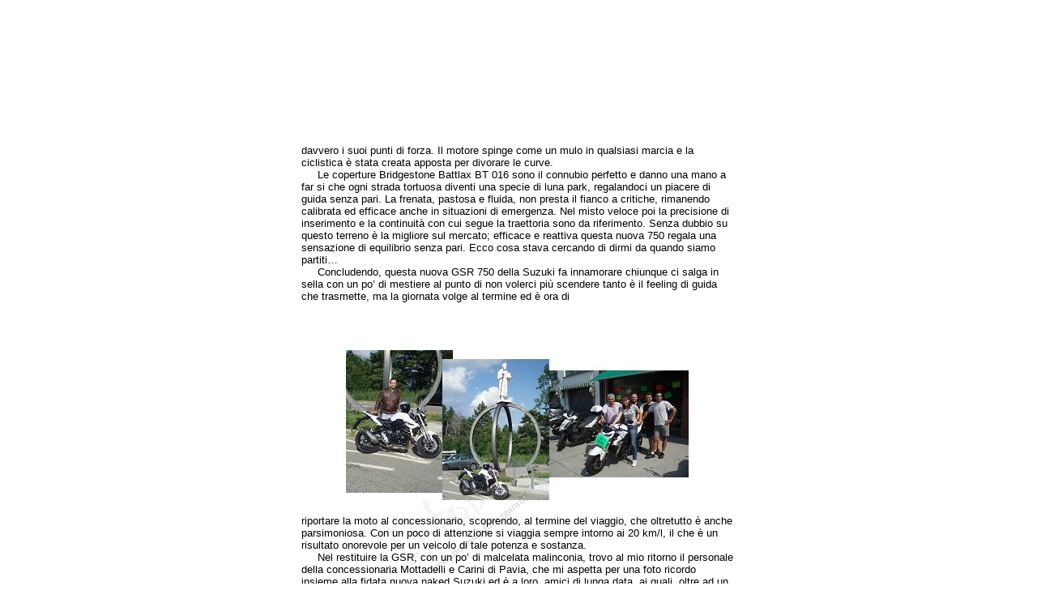

--- FILE ---
content_type: text/html
request_url: http://infobergamo.it/bergamo/articoli/2011/10gsrsu4.html
body_size: 15203
content:
<!DOCTYPE html PUBLIC "-//W3C//DTD XHTML 1.0 Transitional//EN" "http://www.w3.org/TR/xhtml1/DTD/xhtml1-transitional.dtd">
<html xmlns="http://www.w3.org/1999/xhtml">
<head>
<meta name="author" content="Graziano Paolo Vavassori" />
<meta name="copyright" content="H.S.E." />
<meta name="MSSmartTagsPreventParsing" content="true" />
<meta name="Description" content="Prova su strada: Suzuki 750 GSR. Un test per saggiare la nuova naked sulle pendici del Penice." />
<meta name="Keywords" content="Pavia, Test, Prova, Suzuki, 750, GSR, Mottadelli, Carini, Strumentazione, Prestazioni, Impressioni" />
<meta http-equiv="Keywords" content="Pavia, Test, Prova, Suzuki, 750, GSR, Mottadelli, Carini, Strumentazione, Prestazioni, Impressioni" />
<meta http-equiv="Expires" content="Wed, 05 Feb 2003 07:33:17 GMT" />
<meta http-equiv="Reply-to" content="hse@gpvava.com" />
<meta http-equiv="content-language" content="it" />
<meta name="language" content="Italian" />
<meta name="ROBOTS" content="INDEX,FOLLOW" />
<meta name="revisit-after" content="1 days" />
<meta name="classification" content="Publishing" />
<meta name="rating" content="General" />
<meta name="distribution" content="Global" />
<meta name="resource-type" content="document" />
<meta http-equiv="Content-Type" content="text/html; charset=iso-8859-1" />
<meta name="title" content="Prova su strada: Suzuki 750 GSR" />
<title>Prova su strada: Suzuki 750 GSR - pagina 04 di 04</title>
<link rel="shortcut icon" href="../../magaz/articon.ico" />
<script language="JavaScript" src="../../code.js" type="text/javascript">
</script>
<style type="text/css">
@import url(../../code.css);
</style>
</head>
<body onload="MM_displayStatusMsg('Infobergamo.it - Articolo pubblicato in Agosto 2011 - Autorizzazione Tribunale di Milano n.256 del 13 aprile 2004');return document.MM_returnValue">
<div align="center">
  <table width="923" border="0" align="center" cellpadding="0" cellspacing="0">
    <!--Create_Htmlpage by Vava-->
    <tr>
      <td valign="top" height="105" colspan="2"><table width="100%" border="0" cellpadding="0" cellspacing="0">
          <tr>
            <td width="172" height="105" valign="top"><div align="right"><!-- #BeginLibraryItem "/magaz/angolo.lbi" -->
<object type="application/x-shockwave-flash" data="../../magaz/swf/angolo.swf" width="174" height="105" codebase="../../magaz/swf/angolo.swf">
  <param name="movie" value="../../magaz/swf/angolo.swf" />
  <param name="quality" value="high" />
</object>
<!-- #EndLibraryItem --></div></td>
          </tr>
        </table></td>
      <td colspan="4" valign="top"><table width="100%" border="0" cellpadding="0" cellspacing="0">
          <tr>
            <td width="751" height="105" valign="top"><div align="left">
                <iframe align="top" src="../../magaz/swf/superior.swf" width="751" height="105" frameborder="0" scrolling="no"></iframe>
              </div></td>
          </tr>
        </table></td>
    </tr>
    <tr>
      <td width="170" rowspan="2" valign="top"><table width="100%" border="0" cellpadding="0" cellspacing="0">
          <tr>
            <td width="170" height="362" valign="top"><div align="right">
                <iframe align="top" src="../../magaz/swf/sx.swf" width="170" height="362" frameborder="0" scrolling="no"></iframe>
              </div></td>
          </tr>
        </table></td>
      <td height="60" colspan="4" valign="top"><table width="100%" border="0" cellpadding="0" cellspacing="0">
          <tr>
            <td width="291" height="60" valign="top"><div align="left">
                <iframe align="top" src="../../magaz/swf/cxsxup.swf" width="291" height="60" frameborder="0" scrolling="no"></iframe>
              </div></td>
            <td width="288" valign="top"><div align="right">
                <iframe align="top" src="../../magaz/swf/cxdxup.swf" width="288" height="60" frameborder="0" scrolling="no"></iframe>
              </div></td>
          </tr>
        </table></td>
      <td width="176" rowspan="2" valign="top"><table width="100%" border="0" cellpadding="0" cellspacing="0">
          <tr>
            <td width="176" height="362" valign="top"><div align="left">
                <iframe align="top" src="../../magaz/swf/dx.swf" width="176" height="362" frameborder="0" scrolling="no"></iframe>
              </div></td>
          </tr>
        </table></td>
    </tr>
    <tr>
      <td width="4" height="302">&nbsp;</td>
      <td width="20">&nbsp;</td>
      <td width="534" rowspan="2" valign="top"><table width="100%" border="0" cellpadding="0" cellspacing="0" id="sfo_page">
          <!--DWLayoutTable-->
          <tr>
            <td width="534" height=252 valign="top"><table width="100%" border="0" cellpadding="0" cellspacing="0">
                <!--DWLayoutTable-->
                <tr>
                  <td width="534" height=252 valign="top"><div align="left">
                      <p>davvero i suoi punti di forza. Il motore spinge come un mulo in qualsiasi marcia e la ciclistica &egrave; stata creata apposta per divorare le curve. <br />
                        &nbsp;&nbsp;&nbsp;&nbsp; Le coperture Bridgestone Battlax BT 016 sono il connubio perfetto e danno una mano a far si che ogni strada tortuosa diventi una specie di luna park, regalandoci un piacere di guida senza pari. La frenata, pastosa e fluida, non presta il fianco a critiche, rimanendo calibrata ed efficace anche in situazioni di emergenza. Nel misto veloce poi la precisione di inserimento e la continuit&agrave; con cui segue la traettoria sono da riferimento. Senza dubbio su questo terreno &egrave; la migliore sul mercato; efficace e reattiva questa nuova 750 regala una sensazione di equilibrio senza pari. Ecco cosa stava cercando di dirmi da quando siamo partiti&hellip; <br />
                        &nbsp;&nbsp;&nbsp;&nbsp; Concludendo, questa nuova GSR 750 della Suzuki fa innamorare chiunque ci salga in sella con un po&rsquo; di mestiere al punto di non volerci pi&ugrave; scendere tanto &egrave; il feeling di guida che trasmette, ma la giornata volge al termine ed &egrave; ora di </p>
                    </div></td>
                </tr>
              </table></td>
          </tr>
          <tr>
            <td height=218 valign="top"><table width="100%" border="0" cellpadding="0" cellspacing="0">
                <!--DWLayoutTable-->
                <tr>
                  <td width="534" height="218" valign="top"><div align="center"><br />
                      <img src="img/suzuki_750gsr/xp_suzuki_750gsr_2.jpg" alt="" width="423" height="185" border="0" usemap="#Map" /></div></td>
                </tr>
              </table></td>
          </tr>
          <tr>
            <td height=200 valign="top"><table width="100%" border="0" cellpadding="0" cellspacing="0">
                <!--DWLayoutTable-->
                <tr>
                  <td width="534" height="200" valign="top"><div align="left">riportare la moto al concessionario, scoprendo, al termine del viaggio, che oltretutto &egrave; anche parsimoniosa. Con un poco di attenzione si viaggia sempre intorno ai 20 km/l, il che &egrave; un risultato onorevole per un veicolo di tale potenza e sostanza. <br />
                      &nbsp;&nbsp;&nbsp;&nbsp; Nel restituire la GSR, con un po&rsquo; di malcelata malinconia, trovo al mio ritorno il personale della concessionaria Mottadelli e Carini di Pavia, che mi aspetta per una foto ricordo insieme alla fidata nuova naked Suzuki ed &egrave; a loro, amici di lunga data, ai quali, oltre ad un sentito ringraziamento per la cortesia e la disponibilit&agrave; dimostratami, dedico questo articolo e mando un caro saluto. <br />
                      &nbsp;&nbsp;&nbsp;&nbsp; Al prossimo test.</div></td>
                </tr>
              </table></td>
          </tr>
          <tr>
            <td height="22" valign="top"><table width="100%" border="0" cellpadding="0" cellspacing="0">
                <tr>
                  <td width="267" height="22" valign="top" id="agbar_sfon"><div align="left"><img src="../../immagini/lite-in.jpg" alt="" width="69" height="22" border="0" align="absmiddle" usemap="#Condivisione" /><img src="../../immagini/date.jpg" title="Infobergamo.it - Articolo pubblicato in Agosto 2011" alt="" width="23" height="22" align="absmiddle" /><img src="../../immagini/stampa.jpg" title="Stampa l'articolo utilizzando la versione stampabile" alt="" width="23" height="22" align="absmiddle" /> <a accesskey="S" title="ALT + S ed INVIO per la versione stampabile" href="JavaScript:;" onclick="MM_openBrWindow('print/10gsrs_p.html','Print','scrollbars=yes,width=650,height=600')">versione stampabile</a> </div></td>
                  <td width="267" valign="top" id="aqbar_sfon"><div align="right" class="pagina"><a accesskey="A" title="ALT + A ed INVIO per la pagina precedente" href="10gsrsu3.html" class="next">indietro</a>&nbsp;&nbsp;&nbsp;&nbsp;&nbsp;&nbsp;pagina 04 di 04</div></td>
                </tr>
              </table></td>
          </tr>
        </table></td>
      <td width="21">&nbsp;</td>
    </tr>
    <tr>
      <td rowspan="2" valign="top"><table width="100%" border="0" cellpadding="0" cellspacing="0">
          <tr>
            <td width="170" height="180" valign="top"><div align="right">
                <iframe align="top" src="../../magaz/swf/sxinf.swf" width="170" height="180" frameborder="0" scrolling="no"></iframe>
              </div></td>
          </tr>
          <tr>
            <td height="90" valign="top"><div align="right">
                <iframe align="top" src="../../magaz/swf/sxinf1.swf" width="170" height="90" frameborder="0" scrolling="no"></iframe>
              </div></td>
          </tr>
          <tr>
            <td height="90" valign="top"><div align="right">
                <iframe align="top" src="../../magaz/swf/sxinf2.swf" width="170" height="90" frameborder="0" scrolling="no"></iframe>
              </div></td>
          </tr>
          <tr>
            <td height="90" valign="top"><div align="right">
                <iframe align="top" src="../../magaz/swf/sxinf3.swf" width="170" height="90" frameborder="0" scrolling="no"></iframe>
              </div></td>
          </tr>
        </table></td>
      <td height=390></td>
      <td></td>
      <td></td>
      <td rowspan="2" valign="top"><table width="100%" border="0" cellpadding="0" cellspacing="0">
          <tr>
            <td width="170" height="180" valign="top"><div align="left">
                <iframe align="top" src="../../magaz/swf/dxinf.swf" width="170" height="180" frameborder="0" scrolling="no"></iframe>
              </div></td>
            <td width="6">&nbsp;</td>
          </tr>
          <tr>
            <td height="90" valign="top"><div align="left">
                <iframe align="top" src="../../magaz/swf/dxinf1.swf" width="170" height="90" frameborder="0" scrolling="no"></iframe>
              </div></td>
            <td>&nbsp;</td>
          </tr>
          <tr>
            <td height="90" valign="top"><div align="left">
                <iframe align="top" src="../../magaz/swf/dxinf2.swf" width="170" height="90" frameborder="0" scrolling="no"></iframe>
              </div></td>
            <td>&nbsp;</td>
          </tr>
          <tr>
            <td height="90" valign="top"><div align="left">
                <iframe align="top" src="../../magaz/swf/dxinf3.swf" width="170" height="90" frameborder="0" scrolling="no"></iframe>
              </div></td>
            <td>&nbsp;</td>
          </tr>
        </table></td>
    </tr>
    <tr>
      <td height=60></td>
      <td></td>
      <td valign="top"><table width="100%" border="0" cellpadding="0" cellspacing="0">
          <tr>
            <td width="267" height="60" valign="top"><div align="left">
                <iframe align="top" src="../../magaz/swf/cxsxdow.swf" width="267" height="60" frameborder="0" scrolling="no"></iframe>
              </div></td>
            <td width="267" valign="top"><div align="right">
                <iframe align="top" src="../../magaz/swf/cxdxdow.swf" width="267" height="60" frameborder="0" scrolling="no"></iframe>
              </div></td>
          </tr>
        </table></td>
      <td></td>
    </tr>
    <tr>
      <td height="80" colspan="6" valign="top"><table width="100%" border="0" cellpadding="0" cellspacing="0" id="styling">
          <tr>
            <td width="925" height="68" valign="top"><div align="center"><!-- #BeginLibraryItem "/magaz/pied_page.lbi" -->
<div align="center"><br />
  <a href="../homes/m_commre.html" class="mail" title="Per contattarci...">redazione@infobergamo.it</a></div>
<div align="center" class="pied_page">Infobergamo&reg; - <a href="http://www.infobergamo.it">www.infobergamo.it</a> &egrave; un prodotto <a href="../homes/hse.html">H.S.E.</a> - Leggi la nostra <a href="../homes/cdd.html" title="Leggi la nostra Carta dei Diritti e dei Doveri">CDD</a> - Validazione <a href="http://validator.w3.org/check?uri=http://www.infobergamo.it/bergamo/articoli/homes/pr_som.html" onclick="window.open(this.href); return false;" rel="nofollow" title="Questo Sito Internet &egrave; ottimizzato XHTML 1.0">XHTML</a> - <a href="http://jigsaw.w3.org/css-validator/validator?uri=http://www.infobergamo.it/bergamo/code.css" onclick="window.open(this.href); return false;" rel="nofollow" title="Queste pagine sono valide come CSS">CSS</a><br />
  Autorizzazione Tribunale di Milano n.256 del 13 aprile 2004. Vietata la riproduzione e la riproposizione non autorizzate di testi ed immagini.</div>
<!-- #EndLibraryItem --></div></td>
          </tr>
          <tr>
            <td height="12" valign="top"><div align="center" class="white">Pavia, Test, Prova, Suzuki, 750, GSR, Mottadelli, Carini, Strumentazione, Prestazioni, Impressioni</div></td>
          </tr>
        </table></td>
    </tr>
  </table>
</div>
<map name="Condivisione" id="Condivisione">
  <area shape="rect" coords="2,2,22,21" href="http://www.facebook.com/sharer.php?u=www.infobergamo.it/bergamo/articoli/2011/10gsrsu1.html&t=Prova su strada: Suzuki 750 GSR" target="_blank" title="Condividi su Facebook" alt="" />
  <area shape="rect" coords="24,2,44,21" href="http://www.myspace.com/Modules/PostTo/Pages/?t=Prova su strada: Suzuki 750 GSR&c=www.infobergamo.it/bergamo/articoli/2011/10gsrsu1.html" target="_blank" title="Condividi in MySpace" alt="" />
  <area shape="rect" coords="46,2,66,21" href="lite/10gsrsu4-lite.html" title="Lite version" alt="" />
</map>
<map name="Map" id="Map">
  <area shape="rect" coords="12,10,109,167" href="http://www.infobergamo.it/bergamo/libreria/2011/suzuki_750gsr/suzuki_750gsr_5.jpg" target="_blank" title="Clicca per vedere l'immagine a grandezza naturale" alt="" />
  <area shape="rect" coords="127,18,242,175" href="http://www.infobergamo.it/bergamo/libreria/2011/suzuki_750gsr/suzuki_750gsr_4.jpg" target="_blank" title="Clicca per vedere l'immagine a grandezza naturale" alt="" />
  <area shape="rect" coords="258,33,413,149" href="http://www.infobergamo.it/bergamo/libreria/2011/suzuki_750gsr/suzuki_750gsr_6.jpg" target="_blank" title="Clicca per vedere l'immagine a grandezza naturale" alt="" />
</map>
</body>
</html>
